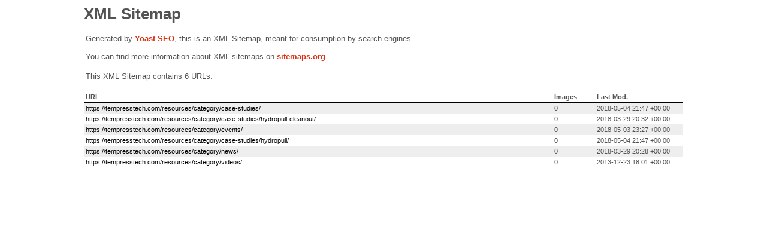

--- FILE ---
content_type: text/xml; charset=UTF-8
request_url: https://tempresstech.com/category-sitemap.xml
body_size: 214
content:
<?xml version="1.0" encoding="UTF-8"?><?xml-stylesheet type="text/xsl" href="//tempresstech.com/wp-content/plugins/wordpress-seo/css/main-sitemap.xsl"?>
<urlset xmlns:xsi="http://www.w3.org/2001/XMLSchema-instance" xmlns:image="http://www.google.com/schemas/sitemap-image/1.1" xsi:schemaLocation="http://www.sitemaps.org/schemas/sitemap/0.9 http://www.sitemaps.org/schemas/sitemap/0.9/sitemap.xsd http://www.google.com/schemas/sitemap-image/1.1 http://www.google.com/schemas/sitemap-image/1.1/sitemap-image.xsd" xmlns="http://www.sitemaps.org/schemas/sitemap/0.9">
	<url>
		<loc>https://tempresstech.com/resources/category/case-studies/</loc>
		<lastmod>2018-05-04T21:47:33+00:00</lastmod>
	</url>
	<url>
		<loc>https://tempresstech.com/resources/category/case-studies/hydropull-cleanout/</loc>
		<lastmod>2018-03-29T20:32:14+00:00</lastmod>
	</url>
	<url>
		<loc>https://tempresstech.com/resources/category/events/</loc>
		<lastmod>2018-05-03T23:27:17+00:00</lastmod>
	</url>
	<url>
		<loc>https://tempresstech.com/resources/category/case-studies/hydropull/</loc>
		<lastmod>2018-05-04T21:47:33+00:00</lastmod>
	</url>
	<url>
		<loc>https://tempresstech.com/resources/category/news/</loc>
		<lastmod>2018-03-29T20:28:57+00:00</lastmod>
	</url>
	<url>
		<loc>https://tempresstech.com/resources/category/videos/</loc>
		<lastmod>2013-12-23T18:01:38+00:00</lastmod>
	</url>
</urlset>
<!-- XML Sitemap generated by Yoast SEO -->